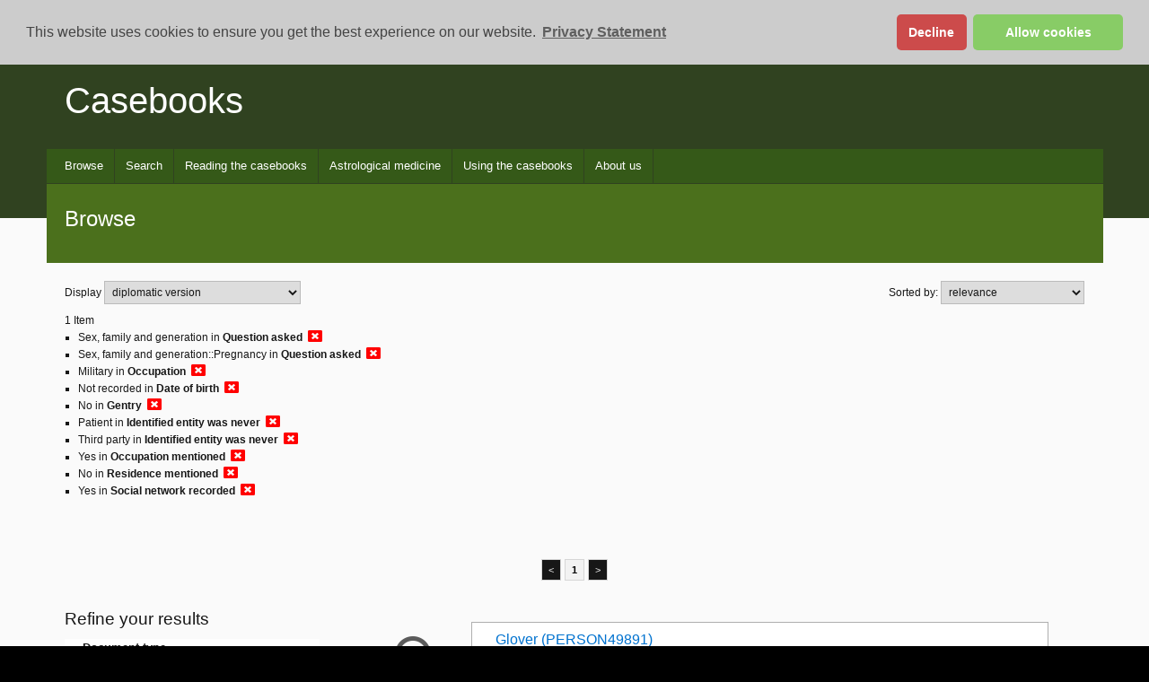

--- FILE ---
content_type: text/css
request_url: https://casebooks.lib.cam.ac.uk/css/jquery.multiselect.css
body_size: 1482
content:
@charset "UTF-8";
.ui-multiselect { padding:2px 0 2px 4px; text-align:left }
.ui-multiselect span.ui-icon { float:right }
.ui-multiselect-single .ui-multiselect-checkboxes input { position:absolute !important; top: auto !important; left:-9999px; }
.ui-multiselect-single .ui-multiselect-checkboxes label { padding:5px !important }

.ui-multiselect-header { margin-bottom:3px; padding:3px 0 3px 4px }
.ui-multiselect-header ul { font-size:0.9em }
.ui-multiselect-header ul li { float:left; padding:0 10px 0 0 }
.ui-multiselect-header a { text-decoration:none }
.ui-multiselect-header a:hover { text-decoration:underline }
.ui-multiselect-header span.ui-icon { float:left }
.ui-multiselect-header li.ui-multiselect-close { float:right; text-align:right; padding-right:0 }

.ui-multiselect-menu { display:none; padding:3px; position:absolute; z-index:10000; text-align: left }
.ui-multiselect-checkboxes { position:relative /* fixes bug in IE6/7 */; overflow-y:scroll }
.ui-multiselect-checkboxes label { cursor:default; display:block; border:1px solid transparent; padding:3px 1px }
.ui-multiselect-checkboxes label input { position:relative; top:1px }
.ui-multiselect-checkboxes li { clear:both; font-size:0.9em; padding-right:3px }
.ui-multiselect-checkboxes li.ui-multiselect-optgroup-label { text-align:center; font-weight:bold; border-bottom:1px solid }
.ui-multiselect-checkboxes li.ui-multiselect-optgroup-label a { display:block; padding:3px; margin:1px 0; text-decoration:none }

/* remove label borders in IE6 because IE6 does not support transparency */
* html .ui-multiselect-checkboxes label { border:none }


--- FILE ---
content_type: text/css
request_url: https://casebooks.lib.cam.ac.uk/css/default/prism.css
body_size: 3001
content:
/* http://prismjs.com/download.html?themes=prism&languages=markup */
/**
 * prism.js default theme for JavaScript, CSS and HTML
 * Based on dabblet (http://dabblet.com)
 * @author Lea Verou
 */
   
code[class*="language-"],
pre[class*="language-"],
.att, .value, .ident, .eg, .val, .xmlComment {
	color: black;
	text-shadow: 0 1px white;
	font-family: Consolas, Monaco, 'Andale Mono', monospace;
	direction: ltr;
	text-align: left;
	white-space: pre-wrap;
	word-spacing: normal;
	word-break: normal;
	font-size: 95%;

	-moz-tab-size: 4;
	-o-tab-size: 4;
	tab-size: 4;

	-webkit-hyphens: none;
	-moz-hyphens: none;
	-ms-hyphens: none;
	hyphens: none;
}

pre[class*="language-"]::-moz-selection, pre[class*="language-"] ::-moz-selection,
code[class*="language-"]::-moz-selection, code[class*="language-"] ::-moz-selection {
	text-shadow: none;
	/*background: #b3d4fc;*/
}

pre[class*="language-"]::selection, pre[class*="language-"] ::selection,
code[class*="language-"]::selection, code[class*="language-"] ::selection {
	text-shadow: none;
	/*background: #b3d4fc;*/
}

li code, p code {white-space: pre-line;}


@media print {
	code[class*="language-"],
	pre[class*="language-"] {
		text-shadow: none;
	}
}

/* Code blocks */
pre[class*="language-"] {
	padding: 1em;
	margin: .5em 0;
	overflow: auto;
}

:not(pre) > code[class*="language-"],
pre[class*="language-"] {
	/*background: #f5f2f0;*/
}

/* Inline code */
:not(pre) > code[class*="language-"] {
	padding: .1em;
	border-radius: .3em;
}

.token.comment,
.token.prolog,
.token.doctype,
.token.cdata {
	color: slategray;
}

.token.punctuation {
	color: RoyalBlue ;
}

.namespace {
	/*opacity: .7;*/
	color: RoyalBlue ;
}

.token.property,
.token.tag,
.token.boolean,
.token.number,
.token.constant,
.token.symbol {
	color: RoyalBlue ;
}

.token.selector,
.token.attr-name,
.token.attr-name .token.namespace,
.token.string,
.token.builtin,
.att {
	color: peru;
}

.token.operator,
.token.entity,
.token.url,
.language-css .token.string,
.style .token.string,
.token.variable, .ident {
	color: #a67f59;
	/*background: hsla(0,0%,100%,.5);*/
}

.token.atrule,
.token.attr-value,
.token.keyword,
.token.attr-value .token.punctuation,
.value, .val {
	color: brown;
}

.xmlComment {color: #008000}

.token.regex,
.token.important {
	color: #e90;
}

.token.important {
	font-weight: bold;
}

/*  CB Extensions */
code {
    background: transparent;
    border: none;
}

#element_set table, #element_set table table tr, #element_set table table td { border:none; margin:0;}
#element_set td {vertical-align: baseline }
#element_set div > div { margin-top:3em; }
#element_set div>table>tbody>tr>td:first-child,#element_set div>table>tr>td:first-child {
    width: 8%;
}
#element_set td {padding: .5em;}
#element_set>div>table, #element_set div>table>tbody>tr, #element_set div>table>tbody>tr>td, #element_set div>table>tr, #element_set div>table>tr>td {border: 1px  black solid}


table.attDef tr td:nth-child(2) {
width: 80%;
}
table.attDef tr td:first-child {
width: 20%;
}
table.attDef div.ul {margin: 0;}
table.attDef span.li {display:block;}

#element_set div.xmlCodeChunk {margin:1.5em 0;}